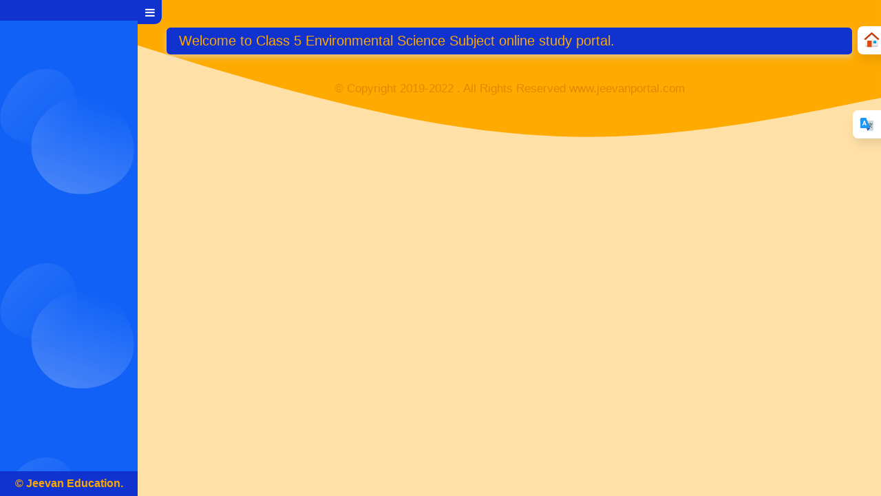

--- FILE ---
content_type: text/html; charset=UTF-8
request_url: https://jeevanportal.com/education/school/course/73/class/5/session/hkjhj
body_size: 2168
content:
<!DOCTYPE html>
<html lang="en">
<head>
    <meta charset="UTF-8">
    <meta http-equiv="X-UA-Compatible" content="IE=edge">
    <meta name="viewport" content="width=device-width, initial-scale=1.0">
    <link rel="stylesheet" href="https://jeevanportal.com/education/assets/css/style.css">
    <link rel="icon" href="https://jeevanportal.com/education/assets/images/Jeevan_Logos/favicon.png" type="images/png" size="16x16">
    <link rel="icon" href="https://jeevanportal.com/education/assets/images/Jeevan_Logos/favicon.png" type="image/png" size="16x16">
    <link rel="stylesheet" href="https://stackpath.bootstrapcdn.com/font-awesome/4.7.0/css/font-awesome.min.css" integrity="sha384-wvfXpqpZZVQGK6TAh5PVlGOfQNHSoD2xbE+QkPxCAFlNEevoEH3Sl0sibVcOQVnN" crossorigin="anonymous">
    <title>kjh</title>
      <!-- Canonical SEO -->
<link rel="canonical" href="https://jeevanportal.com/education/school/subject/73/class/5/session" />
  <!--  Social tags      -->
  <meta name="keywords" content="kjh">
  <meta name="description" content="jhkjhkj">
  <!-- Schema.org markup for Google+ -->
  <meta itemprop="name" content="kjh">
  <meta itemprop="description" content="Information of this page about jhkjhkj">
  <meta itemprop="image" content="https://jeevanportal.com/education/assets/thumbnail/57lang.png">
  <!-- SEO Ije -->
<meta name="robots" content="follow, index, max-snippet:-1, max-video-preview:-1, max-image-preview:large"/>
<meta property="og:locale" content="en_US" />
<meta property="og:type" content="article" />
<meta property="og:title" content="kjh" />
<meta property="og:description" content="jhkjhkj" />
<meta property="og:url" content="https://jeevanportal.com/education/school/subject/73/class/5/session" />
<meta property="og:site_name" content="Jeevan Education Portal" />
<meta property="article:tag" content="kjh" />
<meta property="article:tag" content="jhkjhkj" />
<meta property="article:tag" content="kjh" />
<meta property="article:section" content="Jeevan Education Portal" />
<meta property="og:image" content="https://jeevanportal.com/education/assets/thumbnail/57lang.png" />
<meta property="og:image:secure_url" content="https://jeevanportal.com/education/assets/thumbnail/57lang.png" />
<meta property="og:image:width" content="1280" />
<meta property="og:image:height" content="720" />
<meta property="og:image:alt" content="kjh" />
<meta property="og:image:type" content="image/jpeg" />
<meta name="twitter:card" content="summary_large_image" />
<meta name="twitter:title" content="kjh" />
<meta name="twitter:description" content="jhkjhkj" />
<meta name="twitter:image" content="https://jeevanportal.com/education/assets/thumbnail/57lang.png" />
<meta name="twitter:label1" content="Written by" />
<meta name="twitter:data1" content="Team JeevanPortal (Suraj Singh)" />
<meta name="twitter:label2" content="Time to read" />
<meta name="twitter:data2" content="Less than a minute" />
          <!-- Google tag (gtag.js) -->
<script async src="https://www.googletagmanager.com/gtag/js?id=UA-169005488-1"></script>
<script>
  window.dataLayer = window.dataLayer || [];
  function gtag(){dataLayer.push(arguments);}
  gtag('js', new Date());

  gtag('config', 'UA-169005488-1');
</script>
<script async src="https://pagead2.googlesyndication.com/pagead/js/adsbygoogle.js?client=ca-pub-5800873920399286"
     crossorigin="anonymous"></script>
</head>
<body class="subject_bj">
<a href="#about" class="static_burger flex" id="static_burger" onclick="openNav()">
        <i class="fa fa-bars" aria-hidden="true"></i>
    </a>
    <div class="sticky-lang" style="top: 2.4rem;">
        <a href="javascript:void(0)" style="text-decoration:none;"><img width="25" height="25" src="https://img.icons8.com/fluency/48/home.png" alt="google-translate"/>

</a>&nbsp;&nbsp;&nbsp;<span>Go Back To Home</span>
    </div>
    <div class="sticky-lang">
        <span><img width="25" height="25" src="https://img.icons8.com/color/48/google-translate.png" alt="google-translate"/>

        </span><span>Hindi <label class="switch">
            <input type="checkbox" onchange="changeLen()" checked>
            <span class="slider round"></span>
          </label> English</span>
    </div>
<div class="jp_sidenav" id="jp_sidenav_Close">
    <div class="flex">
        <a href="#about" class="logo flex">
            <img src="https://jeevanportal.com/assets/images/Jeevan_Logos/JP2020.png" alt="">
        </a>
    </div>
    <div>
            </div>
    <div class="bottom_m flex">
        &copy; Jeevan Education.
    </div>


  </div>  <div class="main" id="main_Open">
    <div class="sticky-nav">
    <jaat class="contentEng">Welcome to Class 5 Environmental Science Subject online study portal.</jaat>
    <jaat class="contentHin" style="display: none;">कक्षा 5 पर्यावरण विज्ञान विषय के ऑनलाइन अध्ययन पोर्टल में आपका स्वागत है</jaat></div>
        <p class="des-btm">
        &copy; Copyright 2019-2022 . All Rights Reserved www.jeevanportal.com
    </p>
</div>
  <button onclick="topFunction()" class="" id="myBtn" title="Go to top">
<div class="flex">
    <i class="fa fa-angle-double-up flex" aria-hidden="true"></i>
</div>
</button>
  <script src="https://jeevanportal.com/education/assets/js/gotop.js"></script>
  <script src="https://jeevanportal.com/education/assets/js/quizz.js"></script>
  <script src="https://jeevanportal.com/education/assets/js/quizzlog.js"></script>
</body>
</html>

--- FILE ---
content_type: text/html; charset=utf-8
request_url: https://www.google.com/recaptcha/api2/aframe
body_size: 265
content:
<!DOCTYPE HTML><html><head><meta http-equiv="content-type" content="text/html; charset=UTF-8"></head><body><script nonce="LlU4_ajxMjpRv8RyF77Fyg">/** Anti-fraud and anti-abuse applications only. See google.com/recaptcha */ try{var clients={'sodar':'https://pagead2.googlesyndication.com/pagead/sodar?'};window.addEventListener("message",function(a){try{if(a.source===window.parent){var b=JSON.parse(a.data);var c=clients[b['id']];if(c){var d=document.createElement('img');d.src=c+b['params']+'&rc='+(localStorage.getItem("rc::a")?sessionStorage.getItem("rc::b"):"");window.document.body.appendChild(d);sessionStorage.setItem("rc::e",parseInt(sessionStorage.getItem("rc::e")||0)+1);localStorage.setItem("rc::h",'1768272827040');}}}catch(b){}});window.parent.postMessage("_grecaptcha_ready", "*");}catch(b){}</script></body></html>

--- FILE ---
content_type: text/css
request_url: https://jeevanportal.com/education/assets/css/style.css
body_size: 28310
content:
*{
  scroll-behavior: smooth;
}
body {
    font-family: "Lato", sans-serif;
    background-image: url('../images/wave.svg');
    background-repeat: no-repeat;
    background-color: #ffe1a8;
    background-attachment: fixed;
    scroll-behavior:smooth;
  }
  .jp_sidenav {
    height: 100%;
    width: 200px;
    position: fixed;
    z-index: 3;
    top: 0;
    left: 0;
    background-image: url('../images/bg.svg');
    background-color: #1161f7;
    overflow-x: hidden;
    padding-top: 20px;
    display: flex;
    justify-content: space-between;
    align-items: center;
    flex-direction: column;
    transition: 0.35s;
  }
  .jp_sidenav::-webkit-scrollbar {
  width:4px;
}

/* Track */
.jp_sidenav::-webkit-scrollbar-track {
  background: #dee6f5; 
}
 
/* Handle */
.jp_sidenav::-webkit-scrollbar-thumb {
  background: #fea803; 
  border-radius: 50px;
}

/* Handle on hover */
.jp_sidenav::-webkit-scrollbar-thumb:hover {
  background: #cc8500; 
}
  .flex{
    display: flex;
    justify-content: center;
    align-items: center;
  }
  .jp_sidenav>div:first-child{
    position: fixed;
    top:0;
    left: 0;
    width: 200px;
    text-align: center;
  }
  .jp_sidenav>div:last-child{
    position: fixed;
    bottom: 0;
    left: 0;
    width: 200px;
  }
  .jp_sidenav>div:nth-child(2){
    margin:65px 0;
  }
  .logo{
      display: block;
      background-color: #1033cf;
      padding:6px;
      width: 100%;
      top: 0;
      left: 0;
  }
  .logo>img{
      height:50px;
  }
  .bottom_m{
      display: block;
      background-color: #1033cf;
      font-weight: 700;
      color: #fea803;
      text-align: center;
      padding:9px 0;
      width: 100%;
  }
  .sidenav a {
    padding: 6px 8px 6px 16px;
    text-decoration: none;
    font-size: 25px;
    color: #818181;
    display: block;
  }
  
  .sidenav a:hover {
    color: #f1f1f1;
  }
  .side-nav-link{
    background-color: #fff;
    padding:10px 9px;
    border-radius: 0.25rem;
    display: flex;
    width: 150px;
    color: #1033cf;
    text-decoration: none;
    font-size: larger;
    text-align: center;
    flex-direction:column;
    transition: 0.06s;
    border-bottom: 4px solid #1033cf;
    margin: 0.35rem 0;
    transition: 0.25s;
  }
  .cont-nav-link{
    align-items: flex-start;
  }
  .side-nav-link:hover{
    border-bottom: 4px solid #fea803;
  }
  .side-nav-link>p{
    display: block;
    background-color: rgb(241, 238, 238);
    font-size: 0.75em;
    border-radius:100px;
    padding:0.4rem 0;
    color: #000;
    margin: 0;
  }
  .side-nav-link:hover>p{
    color: #1033cf;
  }
  .side-nav-link>i{
    padding:0.4rem 0;
    color: #000;
  }
  .sticky-nav{
    position: sticky;
    top: 0;
    font-size:0.7em;
    background-color: #1033cf;
    color:#fea803;
    padding: 0.5rem 1.1rem;
    border-radius: 0.35rem;
    box-shadow:0 4px 8px rgba(219, 217, 212, 0.637);
    margin: 2.5rem 1.5rem;
    z-index: 2;
  }
  /* slider css  */
  .mySlides {display: none;}
img {vertical-align: middle; border-radius: 0.75rem;}

/* Slideshow container */
.slideshow-container {
  max-width: 1000px;
  position: relative;
  margin: auto;
}

/* Caption text */
.text {
  color: #f2f2f2;
  font-size: 15px;
  padding: 8px 12px;
  position: absolute;
  bottom: 8px;
  width: 100%;
  text-align: center;
}

/* Number text (1/3 etc) */
.numbertext {
  color: #f2f2f2;
  font-size: 12px;
  padding: 8px 12px;
  position: absolute;
  top: 0;
}

/* The dots/bullets/indicators */
.dot {
  height: 10px;
  width: 10px;
  margin: 0 2px;
  background-color: #fff;
  border: 5px solid #1033cf;
  border-radius: 50%;
  display: inline-block;
  transition: background-color 0.6s ease;
  box-shadow: 0 2px 6px rgba(169, 172, 179, 0.534);

}

.active {
  background-color: #fff;
  border: 5px solid #fea803;
}

/* Fading animation */
.fade {
  -webkit-animation-name: fade;
  -webkit-animation-duration: 1.5s;
  animation-name: fade;
  animation-duration: 1.5s;
}

@-webkit-keyframes fade {
  from {opacity: .4} 
  to {opacity: 1}
}

@keyframes fade {
  from {opacity: .4} 
  to {opacity: 1}
}

/* On smaller screens, decrease text size */
@media only screen and (max-width: 300px) {
  .text {font-size: 11px}
}
  /* slider css ---xxxxx------------xxxxx------------- */
  /* scroll to top  */
  #myBtn{
    display: none; /* Hidden by default */
    position: fixed; /* Fixed/sticky position */
    height:35px;
    width: 35px;
    bottom: 20px; /* Place the button at the bottom of the page */
    right: 30px; /* Place the button 30px from the right */
    z-index: 99; /* Make sure it does not overlap */
    border: none; /* Remove borders */
    outline: none; /* Remove outline */
    cursor: pointer; /* Add a mouse pointer on hover */
    font-size: 18px; /* Increase font size */
    background-color: transparent;
  }
  #myBtn>div{
    position: absolute;
    top: 0;
    left: 0;
    height:35px;
    width: 35px;
    background-color: #fea803;
    border: 5px solid #1161f7;
    color: #1161f7;
    font-weight: 700;
    border-radius: 50%;
    justify-content: center;
    align-items:center;
    line-height: 35px;
  }
  #myBtn>div:hover {
    background-color: #ffc457;
    border: 5px solid #1161f7;
    color: #1161f7;
  }
  /* scroll to top ------xxx----------xxx--------- */
  .wht-bg-wrp{
    margin: 1.2rem 0;
    border-radius: 10px;
  }
  .wht-bg-wrp>div{
    display: flex;
    justify-content: space-around;
    align-items: center;
    flex-direction: row;
    flex-wrap: wrap;
  }
  .img-edu-smart-card{
    display: flex;
    align-items:flex-start;
    width:350px;
    font-size:0.7em;
    background-color: #fff;
    box-shadow: 0 4px 8px rgba(185, 190, 196, 0.651);
    border-radius: 0.85rem;
    margin:0.35rem 0;
    transition: all 0.2s;
  }
  .img-edu-smart-card>div:first-child{
    width:36%;
    background: linear-gradient(180deg,#21c8f6,#637bff);
    border-radius: 0.85rem;
    box-shadow: 0 4px 8px rgba(185, 190, 196, 0.651);
    display: flex;
    justify-content: space-around;
    align-items: center;
    flex-direction: column;
    padding:1rem 0.8rem;
    text-align: center;
    height:230px;
  }
  .img-edu-smart-card>div:first-child.img-edu-smart-card-yl{
    /* width:36%; */
    background: linear-gradient(180deg,#ffa600,#d49100);
  }
  .img-edu-smart-card>div:first-child a img{
    width: 90px;
    margin:0.6rem 0;
  }
  .edu-smart-card-tr-btn{
    background-color: rgba(71, 71, 71, 0.288);
    color: rgba(255, 255, 255, 0.842);
    font-size:0.56em;
    text-decoration: none;
    font-weight: 300;
    padding: 0.45rem 0.95rem;
    border-radius: 100px;
    transition: all 0.35s;
    text-transform: uppercase;
  }
  .edu-smart-card-tr-btn:hover{
    color: #000;
    background-color: rgba(255, 255, 255, 0.842);
  }
  .img-edu-smart-card>div:first-child>div>p{
    display:block;
    color: #fff;
    font-size:0.7em;
    font-weight: 500;
  }
  .img-edu-smart-card>div:first-child>div>span{
    display:block;
  }
  .img-edu-smart-card>div:first-child>div>span>i{
    display: inline-block;
    color: #fff;
    padding:0 0.2em;
    font-size:0.6em;
  }
  .img-edu-smart-card>div:last-child{
    width:64%;
    height: 225px;
    padding: 1.1rem;
    display: flex;
    justify-content: space-between;
    flex-direction: column;
  }
  .img-edu-smart-card>div:last-child>a{
    color: #555555;
    text-decoration: none;
    font-size: 1em;
    transition: all 0.2s;
  }
  .img-edu-smart-card>div:last-child>a:hover{
    color: #333333;
    text-decoration: underline;
  }
  .img-edu-smart-card>div:last-child>p{
    color: #7c7c7c;
    font-size: 0.7em;
    letter-spacing: 1px;
  }
  .img-edu-smart-card>div:last-child>div>a{
    display: none;
    background-color: rgb(236, 236, 236);
    padding:8px 12px;
    border-radius: 100px;
    text-align: center;
    color: #000;
    text-decoration: none;
    font-size:0.9em;
  }
  .img-edu-smart-card>div:last-child>div>a:hover{
    padding:7px 10px;
    border:1px solid #1161f7;
    color: #1161f7;
  }
  .img-edu-smart-card>div:last-child>div>p{
    color: #7c7c7c;
    font-size: 0.7em;
  }
  .img-edu-smart-card:hover>div:last-child>div{
    height:45px;
  }
  .img-edu-smart-card:hover>div:last-child>div>a{
    display: block;
  }
  .img-edu-smart-card:hover>div:last-child>div>p{
    display: none;
  }
  /* Model Box  */
  /* The Modal (background) */
.modal,.modala,.modalb,.modalc,.modald,.modale,.modalf,.modalg,.modalh,.modali,.modalj,.modalk,.modall,.modalpre,.modalbal {
  display: none; /* Hidden by default */
  position: fixed; /* Stay in place */
  z-index: 4; /* Sit on top */
  padding-top: 100px; /* Location of the box */
  left: 0;
  top: 0;
  width: 100%; /* Full width */
  height: 100%; /* Full height */
  overflow: auto; /* Enable scroll if needed */
  background-color: rgb(0,0,0); /* Fallback color */
  background-color: rgba(0,0,0,0.4); /* Black w/ opacity */
}

/* Modal Content */
.modal-content {
  background-image: url('../images/bgs/waveb.svg');
  background-size: 100%;
  background-color: #4083ff;
  background-repeat: no-repeat;
  border:4px solid #ffae00;
  border-radius: 0.75rem;
  margin: auto;
  padding: 20px;
  /* border: 1px solid #888; */
  width: 50%;
  display: flex;
  height: auto;
  justify-content: space-evenly;
  align-items: flex-start;
  flex-wrap: wrap;
  position: relative;
}

/* The Close Button */
.close {
  position: absolute;
  color: #ffae00;
  float: right;
  right:10px;
  top: 5px;
  font-size: 28px;
  font-weight: bold;
}
.img-btn-lp-card{
  display: block;
  width:200px;
  height: 190px;
  background-color: #fff;
  text-align: center;
  border-radius: 0.75rem;
  box-shadow: 0 2px 8px rgba(234, 234, 238, 0.425);
  margin: 0.5rem 0;
  transition: 0.25s;
}
.img-btn-lp-card>div{
  background: linear-gradient(180deg,#10ecb5,#00b972);
  box-shadow: 0 2px 8px rgba(234, 234, 238, 0.425);
  border-radius: 0.75rem;
  flex-direction: column;
}
.img-btn-lp-card>div.img-btn-lp-card-or{
  background: linear-gradient(180deg,#f71c82,#c9005e);
}
.img-btn-lp-card>div>img{
  width:60px;
  padding-top:2rem;
}
.img-btn-lp-card>div>h3>a{
  color: #fff;
  font-weight: 600;
  padding-bottom:0.5rem;
  text-decoration: none;
  padding:0.2rem 0;
  margin-bottom: 1rem;
}
.img-btn-lp-card>a{
  color: rgb(19, 19, 19);
  background-color: rgb(241, 239, 239);
  text-decoration: none;
  border-radius: 100px;
  padding:0.5rem 1.6rem;
  border: 1px solid transparent;
  margin:1rem;
}
.img-btn-lp-card:hover>a{
  color: rgb(40, 62, 255);
  background-color: rgb(241, 239, 239);
  border: 1px solid rgb(40, 62, 255);
}
.close:hover,
.close:focus {
  color: #000;
  text-decoration: none;
  cursor: pointer;
}
  /* Model Box ------xxx-----------xxxx--------- */
  .wht-cont-wrap,.wht-cont-wrap-sub,.wht-cont-wrap-cont{
    background-image: url('../images/bgs/waved.svg');
    background-repeat: no-repeat;
    background-size: 100%;
    background-color: #fff;
    box-shadow: 0 2px 4px rgba(116, 116, 116, 0.349);
    border-radius: 0.36rem;
    padding: 1.5rem;
    display: flex;
    justify-content:center;
    flex-direction:row;
    position: relative;
    flex-wrap: wrap;
  }
  .wht-cont-wrap-sub{
    background-image: url('../images/bgs/waveg.svg');
    background-repeat: no-repeat;
    background-size: 100%;
    background-color: #fff;
    margin: 2.5rem 0;
  }
  .wht-cont-wrap-cont{
    background-image: url('../images/bgs/waveh.svg');
    background-repeat: no-repeat;
    background-size: 100%;
    background-color: #fff;
    margin:3.5rem 0;
  }
  .class-level-card{
    width:150px;
    background-color: #fff;
    flex-direction: column;
    text-align: center;
    border-radius: 0.76rem;
    box-shadow: 0 2px 4px rgba(116, 116, 116, 0.349);
    padding: 1rem;
    border: 1px solid transparent;
    transition: 0.25s;
    margin:0.6rem 0.2rem;
  }
  .class-level-card>div:first-child{
    background: linear-gradient(180deg,#36ffab,#00cc7e);
    border-radius: 0.76rem;
    box-shadow: 0 2px 4px rgba(116, 116, 116, 0.349);
    display: flex;
    justify-content: center;
    align-items: center;
    flex-direction: column;
  }
  .class-level-card>div:first-child>img{
    width:60px;
    padding-top:1.2rem;
  }
  .class-level-card>div:first-child>h4>a{
    font-size:0.7em;
    display: block;
    text-decoration: none;
    color:#fff;
    margin-top:-1.5rem;
    margin-bottom:-1em;
  }
  .class-level-card>div:last-child>a{
    font-size:0.6em;
    display: block;
    text-decoration: none;
    color:rgb(0, 0, 0);
    margin-top:1rem;
    background-color: rgb(245, 245, 245);
    padding:0.5rem;
    border-radius: 100px;
    border:1px solid transparent;
    transition:0.25s;
  }
  .class-level-card:hover>div:last-child>a{
    border:1px solid #00bb48;
  }
  .class-level-card:hover{
    border:1px solid #31ff80;
  }
  .class-level-card.class-level-card-org>div:first-child{
    background: linear-gradient(180deg,#ffa723,#eb9800);
  }
  .class-level-card.class-level-card-org:hover>div:last-child>a{
    border:1px solid #ffbb00;
  }
  .class-level-card.class-level-card-org:hover{
    border:1px solid #ffbb00;
  }
  .class-level-card.class-level-card-sky>div:first-child{
    background: linear-gradient(180deg,#21c8f6,#637bff);
  }
  .class-level-card.class-level-card-sky:hover>div:last-child>a{
    border:1px solid #00baee;
  }
  .class-level-card.class-level-card-sky:hover{
    border:1px solid #00baee;
  }
  .class-level-card.class-level-card-pur>div:first-child{
    background: linear-gradient(180deg,#f621eb,#ff63ff);
  }
  .class-level-card.class-level-card-pur:hover>div:last-child>a{
    border:1px solid #ff06f3;
  }
  .class-level-card.class-level-card-pur:hover{
    border:1px solid #ff06f3;
  }
  fieldset {
    border:1px dotted #eeeeee;
  }
  
  legend {
    font-size:0.6em;
    background-color: rgb(240, 235, 235);
    color: #000;
    padding: 5px 10px;
    border-radius: 0.45rem;
    transition: 0.25s;
    cursor: default;
  }
  legend:hover {
    color: rgb(64, 83, 248);
    background-color: rgb(255, 255, 255);
  }
  .des-btm{
    text-align: center;
    font-size: 0.6em;
    color: #e28800;
  }

  .static_burger{
    position: fixed;
    height: 35px;
    width: 35px;
    z-index: 3;
    background-color: #1033cf;
    color: #fff;
    border-radius: 0 0 10px 0;
    top: 0;
    left:200px;
    text-decoration: none;
  }
  .main {
    margin-left: 200px; 
    font-size: 28px; 
    padding: 0px 10px;
    scroll-behavior:smooth;
    transition: 0.35s;
  }
  .togglemenuOpen{
    width:0px;
    display: none;
  }
  .togglemenuMain{
    margin-left:20px; 
  }
  .togglestaticbtn{
    left:0px; 
  }
  .sub-card {
    background-image: url('../images/bg.svg');
    background-color: #ebeef5;
    color: #000;
    padding: 1rem;
    height:4rem;
    background-repeat: no-repeat;
    background-size: 100%;
    border-radius: 0.55rem;
    text-decoration: none;
    justify-content: space-between;
  }.sub-card:hover{
    box-shadow: 0 4px 8px rgba(152, 155, 163, 0.5);
  }
  .sub-card>div:first-child>div>h3{
font-size:0.8em;
color: #1161f7;
}
  .sub-card>div:first-child>div>p{
font-size:0.5em;
margin-top:-1em;
color: #ffaa00;
font-weight: 600;
}
.sub-card>div:first-child{
  padding:2rem 0.2rem;
  display: flex;
  justify-content: center;
  flex-direction: column;
}
  .sub-card>div:last-child{
font-size:0.5em;
background-color: #0059ff;
height: 50px;
width: 50px;
border-radius: 0.45rem;
margin:0.58rem;
display: flex;
justify-content: center;
align-items: center;
color: #ffd900;
font-size: 1.1em;
}
  .sub-cards {
    max-width: 1200px;
    margin: 0 auto;
    display: grid;
    grid-gap: 1rem;
  }
  .sub-cards>a{
    transition: 0.3s;
  }
  .sub-cards>a:hover{
    scale: 1.05;
  }
  /* Screen larger than 600px? 2 column */
  @media (min-width: 600px) {
    .sub-cards { grid-template-columns: repeat(2, 1fr); }
  }
  @media (max-width: 600px) {
    .main {
      margin-left: 0px; 
    }
  }
  
  /* Screen larger than 900px? 3 columns */
  @media (min-width: 900px) {
    .sub-cards { grid-template-columns: repeat(3, 1fr); }
  }
  .sub-crd-head,.sub-crd-head-rt{
    position: absolute;
    background-color: #1161f7;
    color: #fff;
    padding:0.4rem 1.8rem;
    font-size:0.6em;
    border-radius:10px 10px 0 0;
    text-decoration: none;
    top:-20px;
  }
  .sub-crd-head>i,.sub-crd-head-rt>i{
    color: #ffd900;
  }
  .sub-crd-head{
    left: 20px;
    cursor: default;
  }
  .sub-crd-head-rt{
    right: 20px;
  }
  /* Subject Content  */
  .sub-cont-card {
    background-image: url('../images/bg.svg');
    background-color: #ffffff;
    color: #000;
    padding: 1rem;
    background-repeat: no-repeat;
    background-size: 100%;
    border-radius: 0.3rem;
    text-decoration: none;
    justify-content: space-between;
    border:1px solid rgb(235, 234, 234);
    font-size: 0.56em;
    line-height:1.6em;
  }
  .sub-cont-card>div::first-letter{
    color: #0e34dd;
    font-weight:bold;
    font-size:1.3em;
  }
  .sub-cont-card:hover{
    box-shadow: 0 2px 6px rgba(201, 203, 209, 0.5);
  }
  .sub-cont-cards {
    max-width: 1200px;
    margin: 0 auto;
    display: grid;
    grid-gap: 1rem;
  }
  /* Span Pills  */
  .span-pill{
    display: inline-block;
    padding:0 0.6em;
    border-radius:0.25em;
    transition:0.25s;
    line-height:1.45em;
    margin:0 0.2em;
  }
  .gray-pill{
    background-color: rgb(228, 224, 224);
    color: #000;
  }
  .gray-pill:hover{
    background-color: rgb(211, 206, 206);
  }
  .dark-pill{
    background-image: linear-gradient(to right, #434343 0%, black 100%);
    color: #fff;
  }
  .dark-pill:hover{
    background-image: linear-gradient(to right, #242323 0%, rgb(0, 0, 0) 100%);
  }
  .red-pill{
    background-image: linear-gradient(to right, #f10048 0%, rgb(253, 0, 0) 100%);
    color: #fff;
  }
  .red-pill:hover{
    background-image: linear-gradient(to right, rgb(253, 0, 0) 0%, #f10048 100%);
  }
  .green-pill{
    background-image: linear-gradient(to right, #25bb00 0%, rgb(17, 143, 0) 100%);
    color: #fff;
  }
  .green-pill:hover{
    background-image: linear-gradient(to right, rgb(17, 143, 0) 0%, #25bb00 100%);
  }
  .link-bl{
    color: #1161f7;
  }
  /* Span Pills -------xxx--------------xxx------- */
  /* Screen larger than 600px? 2 column */
  @media (min-width: 600px) {
    .sub-cont-cards { grid-template-columns: repeat(1, 1fr); }
  }
  
  /* Screen larger than 900px? 3 columns */
  @media (min-width: 900px) {
    .sub-cont-cards { grid-template-columns: repeat(2, 1fr); }
  }
  /* Subject Content -----xxx----------------xxx----------------- */
  @media screen and (max-height: 450px) {
    .sidenav {padding-top: 15px;}
    .sidenav a {font-size: 18px;}
  }



  /* Quizz CSS Style  */
  /* .start_btn, */
.info_box,
.quiz_box,
.result_box{
    position: fixed;
    top: 50%;
    left: 50%;
    background-color: rgb(0, 0, 0);
    transform: translate(-50%, -50%);
    box-shadow: 0 4px 8px 0 rgba(0, 0, 0, 0.2), 
                0 6px 20px 0 rgba(0, 0, 0, 0.19);
}

.info_box.activeInfo,
.quiz_box.activeQuiz,
.result_box.activeResult{
    opacity: 1;
    z-index: 5;
    pointer-events: auto;
    transform: translate(-50%, -50%) scale(1);
}

.start_btn button{
    font-size: 25px;
    font-weight: 500;
    color: #007bff;
    padding: 15px 30px;
    outline: none;
    border: none;
    border-radius: 5px;
    background: #fff;
    cursor: pointer;
}

.info_box{
    width: 540px;
    background: #fff;
    border-radius: 5px;
    transform: translate(-50%, -50%) scale(0.9);
    opacity: 0;
    pointer-events: none;
    transition: all 0.3s ease;
}

.info_box .info-title{
    height: 60px;
    width: 100%;
    border-bottom: 1px solid lightgrey;
    display: flex;
    align-items: center;
    padding: 0 30px;
    border-radius: 5px 5px 0 0;
    font-size: 20px;
    font-weight: 600;
}

.info_box .info-list{
    padding: 15px 30px;
}

.info_box .info-list .info{
    margin: 5px 0;
    font-size: 17px;
}

.info_box .info-list .info span{
    font-weight: 600;
    color: #007bff;
}
.info_box .buttons{
    height: 60px;
    display: flex;
    align-items: center;
    justify-content: flex-end;
    padding: 0 30px;
    border-top: 1px solid lightgrey;
}

.info_box .buttons button{
    margin: 0 5px;
    height: 40px;
    width: 100px;
    font-size: 16px;
    font-weight: 500;
    cursor: pointer;
    border: none;
    outline: none;
    border-radius: 5px;
    border: 1px solid #007bff;
    transition: all 0.3s ease;
}

.quiz_box{
    width: 550px;
    background: #fff;
    border-radius: 5px;
    transform: translate(-50%, -50%) scale(0.9);
    opacity: 0;
    pointer-events: none;
    transition: all 0.3s ease;
}

.quiz_box header{
    position: relative;
    z-index: 2;
    height: 70px;
    padding: 0 30px;
    background: #fff;
    border-radius: 5px 5px 0 0;
    display: flex;
    align-items: center;
    justify-content: space-between;
    box-shadow: 0px 3px 5px 1px rgba(0,0,0,0.1);
}

.quiz_box header .title{
    font-size: 20px;
    font-weight: 600;
}

.quiz_box header .timer{
    color: #004085;
    background: #cce5ff;
    border: 1px solid #b8daff;
    height: 45px;
    padding: 0 8px;
    border-radius: 5px;
    display: flex;
    align-items: center;
    justify-content: space-between;
    width: 145px;
}

.quiz_box header .timer .time_left_txt{
    font-weight: 400;
    font-size: 17px;
    user-select: none;
}

.quiz_box header .timer .timer_sec{
    font-size: 18px;
    font-weight: 500;
    height: 30px;
    width: 45px;
    color: #fff;
    border-radius: 5px;
    line-height: 30px;
    text-align: center;
    background: #343a40;
    border: 1px solid #343a40;
    user-select: none;
}

.quiz_box header .time_line{
    position: absolute;
    bottom: 0px;
    left: 0px;
    height: 3px;
    background: #007bff;
}

section{
    padding: 25px 30px 20px 30px;
    background: #fff;
}

section .que_text{
    font-size: 25px;
    font-weight: 600;
}

section .option_list{
    padding: 20px 0px;
    display: block;   
}

section .option_list .option{
    background: aliceblue;
    border: 1px solid #84c5fe;
    border-radius: 5px;
    padding: 8px 15px;
    font-size: 17px;
    margin-bottom: 15px;
    cursor: pointer;
    transition: all 0.3s ease;
    display: flex;
    align-items: center;
    justify-content: space-between;
}

section .option_list .option:last-child{
    margin-bottom: 0px;
}

section .option_list .option:hover{
    color: #004085;
    background: #cce5ff;
    border: 1px solid #b8daff;
}

section .option_list .option.correct{
    color: #155724;
    background: #d4edda;
    border: 1px solid #c3e6cb;
}

section .option_list .option.incorrect{
    color: #721c24;
    background: #f8d7da;
    border: 1px solid #f5c6cb;
}

section .option_list .option.disabled{
    pointer-events: none;
}

section .option_list .option .icon{
    height: 26px;
    width: 26px;
    border: 2px solid transparent;
    border-radius: 50%;
    text-align: center;
    font-size: 13px;
    pointer-events: none;
    transition: all 0.3s ease;
    line-height: 24px;
}
.option_list .option .icon.tick{
    color: #23903c;
    border-color: #23903c;
    background: #d4edda;
}

.option_list .option .icon.cross{
    color: #a42834;
    background: #f8d7da;
    border-color: #a42834;
}

footer{
    height: 60px;
    padding: 0 30px;
    display: flex;
    align-items: center;
    justify-content: space-between;
    border-top: 1px solid lightgrey;
}

footer .total_que span{
    display: flex;
    user-select: none;
    align-items: center;
}

footer .total_que span p{
    font-weight: 500;
    padding: 0 5px;
}

footer .total_que span p:first-child{
    padding-left: 0px;
}

footer button{
    height: 40px;
    padding: 0 13px;
    font-size: 18px;
    font-weight: 400;
    cursor: pointer;
    border: none;
    outline: none;
    color: #fff;
    border-radius: 5px;
    background: #007bff;
    border: 1px solid #007bff;
    line-height: 10px;
    opacity: 0;
    pointer-events: none;
    transform: scale(0.95);
    transition: all 0.3s ease;
}

footer button:hover{
    background: #0263ca;
}

footer button.show{
    opacity: 1;
    pointer-events: auto;
    transform: scale(1);
}

.result_box{
    background: #fff;
    border-radius: 5px;
    display: flex;
    padding: 25px 30px;
    width: 450px;
    align-items: center;
    flex-direction: column;
    justify-content: center;
    transform: translate(-50%, -50%) scale(0.9);
    opacity: 0;
    pointer-events: none;
    transition: all 0.3s ease;
}

.result_box .icon{
    font-size: 100px;
    color: #007bff;
    margin-bottom: 10px;
}

.result_box .complete_text{
    font-size: 20px;
    font-weight: 500;
}

.result_box .score_text span{
    display: flex;
    margin: 10px 0;
    font-size: 18px;
    font-weight: 500;
    align-items: center;
}

.result_box .score_text span p{
    padding: 0 4px;
    font-weight: 600;
}

.result_box .buttons{
    display: flex;
    margin: 20px 0;
}

.result_box .buttons button{
    margin: 0 10px;
    height: 45px;
    padding: 0 20px;
    font-size: 18px;
    font-weight: 500;
    cursor: pointer;
    border: none;
    outline: none;
    border-radius: 5px;
    border: 1px solid #007bff;
    transition: all 0.3s ease;
}

.buttons button.restart{
    color: #fff;
    background: #007bff;
}

.buttons button.restart:hover{
    background: #0263ca;
}

.buttons button.quit{
    color: #007bff;
    background: #fff;
}

.buttons button.quit:hover{
    color: #fff;
    background: #007bff;
}

  /* Quizz CSS Style ---------xxx--------xxx----------- */
  /* Language Convertor Css  */
  .sticky-lang{
    position: fixed;
top: 10rem;
right: -9.5rem;
z-index: 12;
background-color: #fff;
padding: 0.5rem;
border-radius: 0.5rem 0 0 0.5rem;
box-shadow: 0px 10px 15px -3px rgba(0,0,0,0.1);
transition: 0.5s;
font-size: 0.8em;
cursor: pointer;
font-size: 1em;
-webkit-user-select: none; /* Safari */
-ms-user-select: none; /* IE 10 and IE 11 */
user-select: none; /* Standard syntax */
}
.sticky-lang:hover{
right: 0rem;
}
.sticky-lang span:first-child{
padding-right: 0.2rem;
}
.sticky-lang:hover span:last-child{
visibility: visible;
}

.switch {
position: relative;
display: inline-block;
width:45px;
height: 18px;
}

.switch input { 
opacity: 0;
width: 0;
height: 0;
}

.slider {
position: absolute;
cursor: pointer;
top: 0;
left: 0;
right: 0;
bottom: 0;
background-color: #ccc;
-webkit-transition: .4s;
transition: .4s;
}

.slider:before {
position: absolute;
content: "";
height: 12px;
width: 12px;
left: 3.5px;
bottom: 2.9px;
background-color: white;
-webkit-transition: .4s;
transition: .4s;
}

input:checked + .slider {
background-color: #2196F3;
}

input:focus + .slider {
box-shadow: 0 0 1px #2196F3;
}

input:checked + .slider:before {
-webkit-transform: translateX(26px);
-ms-transform: translateX(26px);
transform: translateX(26px);
}
.slider.round {
border-radius: 34px;
}

.slider.round:before {
border-radius: 50%;
}
  /* Language Convertor Css ------------xxx----------xxx----------- */

--- FILE ---
content_type: application/javascript
request_url: https://jeevanportal.com/education/assets/js/gotop.js
body_size: 2274
content:
function Full_W_P(url) {
  params  = 'width='+screen.width;
  params += ', height='+screen.height;
  params += ', top=0, left=0'
  params += ', fullscreen=yes';
  params += ', directories=no';
  params += ', location=no';
  params += ', menubar=no';
  params += ', resizable=no';
  params += ', scrollbars=no';
  params += ', status=no';
  params += ', toolbar=no';
 
 
  newwin=window.open(url,'FullWindowAll', params);
  if (window.focus) {newwin.focus()}
  return false;
 }
 function openNav() {
  // document.getElementById("mySidenav").style.width = "250px";
  opennav = document.getElementById("jp_sidenav_Close");
  closenav = document.getElementById("main_Open");
  staticnav = document.getElementById("static_burger");
  opennav.classList.toggle("togglemenuOpen");
  closenav.classList.toggle("togglemenuMain");
  staticnav.classList.toggle("togglestaticbtn");
}

mybutton = document.getElementById("myBtn");

// When the user scrolls down 20px from the top of the document, show the button
window.onscroll = function() {scrollFunction()};

function scrollFunction() {
    // var winScroll = document.body.scrollTop || document.documentElement.scrollTop;
  // var height = document.documentElement.scrollHeight - document.documentElement.clientHeight;
  // var scrolled = (winScroll / height) * 100;
  // document.getElementById("myBar").style.width = scrolled + "%";
  if (document.body.scrollTop > 20 || document.documentElement.scrollTop > 20) {
    mybutton.style.display = "block";
  } else {
    mybutton.style.display = "none";
  }
}

// When the user clicks on the button, scroll to the top of the document
function topFunction() {
  document.body.scrollTop = 0; // For Safari
  document.documentElement.scrollTop = 0; // For Chrome, Firefox, IE and Opera
}

function changeLen() {
  var eng = document.getElementsByClassName("contentEng");
  var hin = document.getElementsByClassName("contentHin");
      
  for (var i = 0; i < eng.length; i++){
      if (hin[i].style.display === "none"){
          eng[i].style.display = "none";
          hin[i].style.display = "block";
      }
      else{
          eng[i].style.display = "block";
          hin[i].style.display = "none";
      }
  }
  }

--- FILE ---
content_type: image/svg+xml
request_url: https://jeevanportal.com/education/assets/images/wave.svg
body_size: 327
content:
<?xml version="1.0" standalone="no"?><svg xmlns="http://www.w3.org/2000/svg" viewBox="0 0 1440 320"><path fill="#ffaa00" fill-opacity="1" d="M0,0L80,26.7C160,53,320,107,480,149.3C640,192,800,224,960,224C1120,224,1280,192,1360,176L1440,160L1440,0L1360,0C1280,0,1120,0,960,0C800,0,640,0,480,0C320,0,160,0,80,0L0,0Z"></path></svg>

--- FILE ---
content_type: application/javascript
request_url: https://jeevanportal.com/education/assets/js/quizz.js
body_size: 1846
content:
// creating an array and passing the number, questions, options, and answers
let questions = [
    {
    numb: 1,
    question: "What does HTML &copy; stand for?",
    answer: "Hyper Text Markup Language",
    options: [
      "Hyper Text Preprocessor",
      "Hyper Text Markup Language",
      "Hyper Text Multiple Language",
      "Hyper Tool Multi Language"
    ]
  },
    {
    numb: 2,
    question: "What does CSS stand for?",
    answer: "Cascading Style Sheet",
    options: [
      "Common Style Sheet",
      "Colorful Style Sheet",
      "Computer Style Sheet",
      "Cascading Style Sheet"
    ]
  },
    {
    numb: 3,
    question: "What does PHP stand for?",
    answer: "Hypertext Preprocessor",
    options: [
      "Hypertext Preprocessor",
      "Hypertext Programming",
      "Hypertext Preprogramming",
      "Hometext Preprocessor"
    ]
  },
    {
    numb: 4,
    question: "What does SQL stand for?",
    answer: "Structured Query Language",
    options: [
      "Stylish Question Language",
      "Stylesheet Query Language",
      "Statement Question Language",
      "Structured Query Language"
    ]
  },
    {
    numb: 5,
    question: "What does XML stand for?",
    answer: "eXtensible Markup Language",
    options: [
      "eXtensible Markup Language",
      "eXecutable Multiple Language",
      "eXTra Multi-Program Language",
      "eXamine Multiple Language"
    ]
  },
  // you can uncomment the below codes and make duplicate as more as you want to add question
  // but remember you need to give the numb value serialize like 1,2,3,5,6,7,8,9.....

    {
    numb: 6,
    question: "Your Question is Here",
    answer: "Option 1",
    options: [
      "Option 1",
      "option 2",
      "option 3",
      "option 4"
    ]
  },
];


--- FILE ---
content_type: application/javascript
request_url: https://jeevanportal.com/education/assets/js/quizzlog.js
body_size: 10183
content:
//selecting all required elements
const start_btn = document.querySelector(".start_btn button");
const info_box = document.querySelector(".info_box");
const exit_btn = info_box.querySelector(".buttons .quit");
const continue_btn = info_box.querySelector(".buttons .restart");
const quiz_box = document.querySelector(".quiz_box");
const result_box = document.querySelector(".result_box");
const option_list = document.querySelector(".option_list");
const time_line = document.querySelector("header .time_line");
const timeText = document.querySelector(".timer .time_left_txt");
const timeCount = document.querySelector(".timer .timer_sec");

// if startQuiz button clicked
start_btn.onclick = ()=>{
    info_box.classList.add("activeInfo"); //show info box
}

// if exitQuiz button clicked
exit_btn.onclick = ()=>{
    info_box.classList.remove("activeInfo"); //hide info box
}

// if continueQuiz button clicked
continue_btn.onclick = ()=>{
    info_box.classList.remove("activeInfo"); //hide info box
    quiz_box.classList.add("activeQuiz"); //show quiz box
    showQuetions(0); //calling showQestions function
    queCounter(1); //passing 1 parameter to queCounter
    startTimer(15); //calling startTimer function
    startTimerLine(0); //calling startTimerLine function
}

let timeValue =  15;
let que_count = 0;
let que_numb = 1;
let userScore = 0;
let counter;
let counterLine;
let widthValue = 0;

const restart_quiz = result_box.querySelector(".buttons .restart");
const quit_quiz = result_box.querySelector(".buttons .quit");

// if restartQuiz button clicked
restart_quiz.onclick = ()=>{
    quiz_box.classList.add("activeQuiz"); //show quiz box
    result_box.classList.remove("activeResult"); //hide result box
    timeValue = 15; 
    que_count = 0;
    que_numb = 1;
    userScore = 0;
    widthValue = 0;
    showQuetions(que_count); //calling showQestions function
    queCounter(que_numb); //passing que_numb value to queCounter
    clearInterval(counter); //clear counter
    clearInterval(counterLine); //clear counterLine
    startTimer(timeValue); //calling startTimer function
    startTimerLine(widthValue); //calling startTimerLine function
    timeText.textContent = "Time Left"; //change the text of timeText to Time Left
    next_btn.classList.remove("show"); //hide the next button
}

// if quitQuiz button clicked
quit_quiz.onclick = ()=>{
    window.location.reload(); //reload the current window
}

const next_btn = document.querySelector("footer .next_btn");
const bottom_ques_counter = document.querySelector("footer .total_que");

// if Next Que button clicked
next_btn.onclick = ()=>{
    if(que_count < questions.length - 1){ //if question count is less than total question length
        que_count++; //increment the que_count value
        que_numb++; //increment the que_numb value
        showQuetions(que_count); //calling showQestions function
        queCounter(que_numb); //passing que_numb value to queCounter
        clearInterval(counter); //clear counter
        clearInterval(counterLine); //clear counterLine
        startTimer(timeValue); //calling startTimer function
        startTimerLine(widthValue); //calling startTimerLine function
        timeText.textContent = "Time Left"; //change the timeText to Time Left
        next_btn.classList.remove("show"); //hide the next button
    }else{
        clearInterval(counter); //clear counter
        clearInterval(counterLine); //clear counterLine
        showResult(); //calling showResult function
    }
}

// getting questions and options from array
function showQuetions(index){
    const que_text = document.querySelector(".que_text");

    //creating a new span and div tag for question and option and passing the value using array index
    let que_tag = '<span>'+ questions[index].numb + ". " + questions[index].question +'</span>';
    let option_tag = '<div class="option"><span>'+ questions[index].options[0] +'</span></div>'
    + '<div class="option"><span>'+ questions[index].options[1] +'</span></div>'
    + '<div class="option"><span>'+ questions[index].options[2] +'</span></div>'
    + '<div class="option"><span>'+ questions[index].options[3] +'</span></div>';
    que_text.innerHTML = que_tag; //adding new span tag inside que_tag
    option_list.innerHTML = option_tag; //adding new div tag inside option_tag
    
    const option = option_list.querySelectorAll(".option");

    // set onclick attribute to all available options
    for(i=0; i < option.length; i++){
        option[i].setAttribute("onclick", "optionSelected(this)");
    }
}
// creating the new div tags which for icons
let tickIconTag = '<div class="icon tick"><i class="fa fa-check"></i></div>';
let crossIconTag = '<div class="icon cross"><i class="fa fa-times"></i></div>';

//if user clicked on option
function optionSelected(answer){
    clearInterval(counter); //clear counter
    clearInterval(counterLine); //clear counterLine
    let userAns = answer.textContent; //getting user selected option
    let correcAns = questions[que_count].answer; //getting correct answer from array
    const allOptions = option_list.children.length; //getting all option items
    
    if(userAns == correcAns){ //if user selected option is equal to array's correct answer
        userScore += 1; //upgrading score value with 1
        answer.classList.add("correct"); //adding green color to correct selected option
        answer.insertAdjacentHTML("beforeend", tickIconTag); //adding tick icon to correct selected option
        console.log("Correct Answer");
        console.log("Your correct answers = " + userScore);
    }else{
        answer.classList.add("incorrect"); //adding red color to correct selected option
        answer.insertAdjacentHTML("beforeend", crossIconTag); //adding cross icon to correct selected option
        console.log("Wrong Answer");

        for(i=0; i < allOptions; i++){
            if(option_list.children[i].textContent == correcAns){ //if there is an option which is matched to an array answer 
                option_list.children[i].setAttribute("class", "option correct"); //adding green color to matched option
                option_list.children[i].insertAdjacentHTML("beforeend", tickIconTag); //adding tick icon to matched option
                console.log("Auto selected correct answer.");
            }
        }
    }
    for(i=0; i < allOptions; i++){
        option_list.children[i].classList.add("disabled"); //once user select an option then disabled all options
    }
    next_btn.classList.add("show"); //show the next button if user selected any option
}

function showResult(){
    info_box.classList.remove("activeInfo"); //hide info box
    quiz_box.classList.remove("activeQuiz"); //hide quiz box
    result_box.classList.add("activeResult"); //show result box
    const scoreText = result_box.querySelector(".score_text");
    if (userScore > 3){ // if user scored more than 3
        //creating a new span tag and passing the user score number and total question number
        let scoreTag = '<span>and congrats! 🎉, You got <p>'+ userScore +'</p> out of <p>'+ questions.length +'</p></span>';
        scoreText.innerHTML = scoreTag;  //adding new span tag inside score_Text
    }
    else if(userScore > 1){ // if user scored more than 1
        let scoreTag = '<span>and nice 😎, You got <p>'+ userScore +'</p> out of <p>'+ questions.length +'</p></span>';
        scoreText.innerHTML = scoreTag;
    }
    else{ // if user scored less than 1
        let scoreTag = '<span>and sorry 😐, You got only <p>'+ userScore +'</p> out of <p>'+ questions.length +'</p></span>';
        scoreText.innerHTML = scoreTag;
    }
}

function startTimer(time){
    counter = setInterval(timer, 1000);
    function timer(){
        timeCount.textContent = time; //changing the value of timeCount with time value
        time--; //decrement the time value
        if(time < 9){ //if timer is less than 9
            let addZero = timeCount.textContent; 
            timeCount.textContent = "0" + addZero; //add a 0 before time value
        }
        if(time < 0){ //if timer is less than 0
            clearInterval(counter); //clear counter
            timeText.textContent = "Time Off"; //change the time text to time off
            const allOptions = option_list.children.length; //getting all option items
            let correcAns = questions[que_count].answer; //getting correct answer from array
            for(i=0; i < allOptions; i++){
                if(option_list.children[i].textContent == correcAns){ //if there is an option which is matched to an array answer
                    option_list.children[i].setAttribute("class", "option correct"); //adding green color to matched option
                    option_list.children[i].insertAdjacentHTML("beforeend", tickIconTag); //adding tick icon to matched option
                    console.log("Time Off: Auto selected correct answer.");
                }
            }
            for(i=0; i < allOptions; i++){
                option_list.children[i].classList.add("disabled"); //once user select an option then disabled all options
            }
            next_btn.classList.add("show"); //show the next button if user selected any option
        }
    }
}

function startTimerLine(time){
    counterLine = setInterval(timer, 29);
    function timer(){
        time += 1; //upgrading time value with 1
        time_line.style.width = time + "px"; //increasing width of time_line with px by time value
        if(time > 549){ //if time value is greater than 549
            clearInterval(counterLine); //clear counterLine
        }
    }
}

function queCounter(index){
    //creating a new span tag and passing the question number and total question
    let totalQueCounTag = '<span><p>'+ index +'</p> of <p>'+ questions.length +'</p> Questions</span>';
    bottom_ques_counter.innerHTML = totalQueCounTag;  //adding new span tag inside bottom_ques_counter
}


--- FILE ---
content_type: image/svg+xml
request_url: https://jeevanportal.com/education/assets/images/bg.svg
body_size: 1957
content:
<?xml version="1.0" encoding="UTF-8"?>
<svg width="491px" height="282px" viewBox="0 0 491 282" version="1.1" xmlns="http://www.w3.org/2000/svg" xmlns:xlink="http://www.w3.org/1999/xlink">
    <!-- Generator: Sketch 52.6 (67491) - http://www.bohemiancoding.com/sketch -->
    <title>subscribe-widget-bg</title>
    <desc>Created with Sketch.</desc>
    <defs>
        <linearGradient x1="50%" y1="0%" x2="50%" y2="100%" id="linearGradient-1">
            <stop stop-color="#FFFFFF" stop-opacity="0" offset="0%"></stop>
            <stop stop-color="#FFFFFF" offset="100%"></stop>
        </linearGradient>
    </defs>
    <g id="Main-Mockups" stroke="none" stroke-width="1" fill="none" fill-rule="evenodd">
        <g id="subscribe-widget-bg" transform="translate(-20.000000, -14.000000)" fill="url(#linearGradient-1)" fill-rule="nonzero">
            <circle id="right-circle" opacity="0.429594494" transform="translate(418.157174, 107.157174) rotate(-100.000000) translate(-418.157174, -107.157174) " cx="418.157174" cy="107.157174" r="92.5"></circle>
            <path d="M135.395213,297.669053 C173.570132,297.669053 216.273407,265.418625 216.273407,227.188467 C216.273407,188.95831 177.615893,152.669053 139.440973,152.669053 C101.266054,152.669053 66.273407,190.217072 66.273407,228.447229 C66.273407,266.677387 97.2202936,297.669053 135.395213,297.669053 Z" id="Oval-Copy-5" opacity="0.22" transform="translate(141.273407, 225.169053) rotate(20.000000) translate(-141.273407, -225.169053) "></path>
            <path d="M75.1840514,228 C103.220535,228 140.610173,214.558274 140.610173,186.648709 C140.610173,158.739144 110.182576,120 82.1460928,120 C54.1096094,120 20.6101731,153.347788 20.6101731,181.257352 C20.6101731,209.166917 47.147568,228 75.1840514,228 Z" id="Oval-Copy-6" opacity="0.09" transform="translate(80.610173, 174.000000) rotate(-225.000000) translate(-80.610173, -174.000000) "></path>
        </g>
    </g>
</svg>